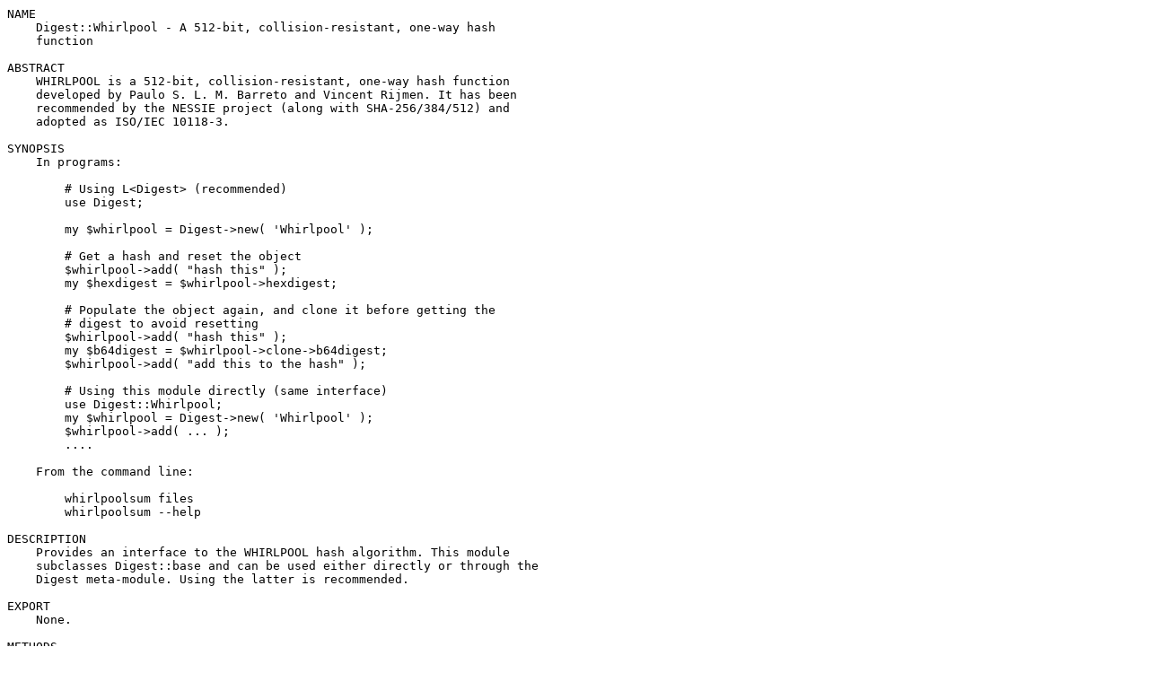

--- FILE ---
content_type: text/plain; charset=utf-8
request_url: http://ftp.agh.edu.pl/CPAN/modules/by-category/06_Data_Type_Utilities/List/AVAR/Digest-Whirlpool-2.02.readme
body_size: 3008
content:
NAME
    Digest::Whirlpool - A 512-bit, collision-resistant, one-way hash
    function

ABSTRACT
    WHIRLPOOL is a 512-bit, collision-resistant, one-way hash function
    developed by Paulo S. L. M. Barreto and Vincent Rijmen. It has been
    recommended by the NESSIE project (along with SHA-256/384/512) and
    adopted as ISO/IEC 10118-3.

SYNOPSIS
    In programs:

        # Using L<Digest> (recommended)
        use Digest;

        my $whirlpool = Digest->new( 'Whirlpool' );

        # Get a hash and reset the object
        $whirlpool->add( "hash this" );
        my $hexdigest = $whirlpool->hexdigest;

        # Populate the object again, and clone it before getting the
        # digest to avoid resetting
        $whirlpool->add( "hash this" );
        my $b64digest = $whirlpool->clone->b64digest;
        $whirlpool->add( "add this to the hash" );

        # Using this module directly (same interface)
        use Digest::Whirlpool;
        my $whirlpool = Digest->new( 'Whirlpool' );
        $whirlpool->add( ... );
        ....

    From the command line:

        whirlpoolsum files
        whirlpoolsum --help

DESCRIPTION
    Provides an interface to the WHIRLPOOL hash algorithm. This module
    subclasses Digest::base and can be used either directly or through the
    Digest meta-module. Using the latter is recommended.

EXPORT
    None.

METHODS
    Since this module implements the standard Digest interface and should be
    used through the Digest module you should look at that documentation for
    the general interface, below is a description of methods that differ.

  clone
    Copy the internal state of the current object into a new object and
    return it.

  reset
    Resets the object to the same internal state it was in when it was
    constructed.

    This works exactly like "new" except it doesn't allocate new memory for
    its internal state.

  base64digest
    An legacy alias for the b64digest method which should be used instead.

  hashsize
    Returns the size (in bits) of a WHIRLPOOL hash, i.e. 512.

SEE ALSO
    *   NESSIE consortium, *Portfolio of recommended cryptographic
        primitives*, February 27, 2003.

    *   <http://paginas.terra.com.br/informatica/paulobarreto/WhirlpoolPage.
        html>

AUTHORS & HISTORY
    The original version of this package was written by Julius C. Duque in
    2003. It was rewritten by Ævar Arnfjörð Bjarmason <avar@cpan.org> in
    January 2007 who added compatability with the Digest interface, improved
    documentation and a whirlpoolsum(1) command-line utility amongst other
    things.

BUGS
    Please report any bugs that aren't already listed at
    <http://rt.cpan.org/Dist/Display.html?Queue=Digest-Whirlpool> to
    <http://rt.cpan.org/Public/Bug/Report.html?Queue=Digest-Whirlpool>

LICENSE
    This program is free software; you can redistribute it and/or modify it
    under the same terms as Perl itself.

    Copyright 2003 Julius C. Duque and 2007 Ævar Arnfjörð Bjarmason.

